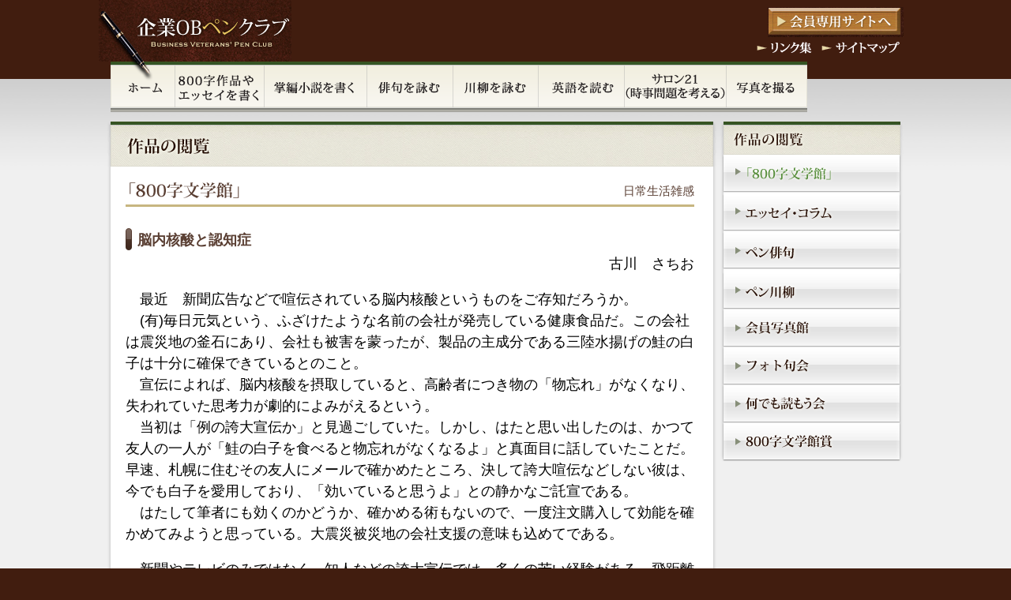

--- FILE ---
content_type: text/html
request_url: http://obpen.com/eight_hundred/20110430_02.html
body_size: 8413
content:
<!DOCTYPE html PUBLIC "-//W3C//DTD XHTML 1.0 Transitional//EN" "http://www.w3.org/TR/xhtml1/DTD/xhtml1-transitional.dtd">
<html xmlns="http://www.w3.org/1999/xhtml" xml:lang="ja" lang="ja">
<head>
<!-- meta -->
<meta http-equiv="Content-Type" content="text/html; charset=UTF-8" />
<title>脳内核酸と認知症｜「800字文学館」 - 日常生活雑感｜作品の閲覧｜企業OBペンクラブ</title>
<meta http-equiv="Content-Language" content="ja" />
<meta http-equiv="Content-Script-Type" content="text/javascript" />
<meta http-equiv="Content-Style-Type" content="text/css" />
<meta http-equiv="imagetoolbar" content="no" />
<meta name="discription" content="" />
<meta name="keywords" content="" />
<!-- link -->
<link rel="stylesheet" href="../public/css/import.css" type="text/css" />
	<!-- script -->
	<script type="text/javascript" src="../public/js/jquery.js"></script>
	<script type="text/javascript" src="../public/js/common.js"></script>
	<script type="text/javascript">
	<!--
		$(document).ready(function() {
			init();
		});
	//-->
	</script>
</head>
<body id="eight_hundred_works" class="second eight_hundred">

	<!-- header start -->
	<div id="header">
				<div id="header_contents">
			<h1>
				<a href="/index.html"><img src="/public/images/second_h1.gif" width="244" height="78" alt="企業OBペンクラブ" /></a>
			</h1>
			<p id="go_member"><a href="../member.html" target="_blank"><img src="/public/images/go_member.gif" width="172" height="38" alt="会員専用サイトへ" class="onmouse" /></a></p>
			<ul id="umenu">
				<li><a href="/link/index.html"><img src="/public/images/umenu_01.gif" width="72" height="17" alt="リンク集" class="onmouse" /></a></li>
				<li><a href="/sitemap/index.html"><img src="/public/images/umenu_02.gif" width="100" height="17" alt="サイトマップ" class="onmouse" /></a></li>
			</ul>
			<ul id="gmenu">
				<li id="gmenu_home"><a href="/index.html"><img src="/public/images/gmenu_01.gif" width="81" height="64" alt="ホーム" /></a></li>
				<li id="gmenu_eight_essay"><a href="/eight_hundred/eight_essay.html"><img src="/public/images/gmenu_11.gif" width="113" height="64" alt="800字作品やエッセイを書く" /></a></li>
				<li id="gmenu_novel"><a href="/novel/index.html"><img src="/public/images/gmenu_04.gif" width="130" height="64" alt="掌編小説を書く" /></a></li>
				<li id="gmenu_haiku"><a href="/haiku/index.html"><img src="/public/images/gmenu_05.gif" width="109" height="64" alt="俳句を詠む" /></a></li>
				<li id="gmenu_senryu"><a href="/senryu/index.html"><img src="/public/images/gmenu_06.gif" width="108" height="64" alt="川柳を詠む" /></a></li>
				<li id="gmenu_english"><a href="/english/index.html"><img src="/public/images/gmenu_07.gif" width="109" height="64" alt="英語を読む" /></a></li>
				<li id="gmenu_salon"><a href="/salon/index.html"><img src="/public/images/gmenu_10.gif" width="129" height="64" alt="サロン21" /></a></li>
				<li id="gmenu_photo"><a href="/photo/index.html"><img src="/public/images/gmenu_09.gif" width="103" height="64" alt="写真を撮る" /></a></li>
			</ul>
		</div>	</div>
	<!-- header end -->
	<div id="container">
		<!-- main start -->
		<div id="main">
			<div id="contents">
				<h2><img src="/public/images/reading_title.gif" width="771" height="57" alt="作品の閲覧" /></h2>
				<!-- contents start -->
				<div id="contents_detail">
					<h3>
						<img src="images/h3_reading_eight_hundred.gif" width="720" height="31" alt="「800字文学館」" />
						<span class="category">日常生活雑感</span>
					</h3>
					
					<h4>脳内核酸と認知症</h4>
					<p id="author_name">古川　さちお</p>
					
					<p>
					　最近　新聞広告などで喧伝されている脳内核酸というものをご存知だろうか。<br />
					　(有)毎日元気という、ふざけたような名前の会社が発売している健康食品だ。この会社は震災地の釜石にあり、会社も被害を蒙ったが、製品の主成分である三陸水揚げの鮭の白子は十分に確保できているとのこと。<br />
					　宣伝によれば、脳内核酸を摂取していると、高齢者につき物の「物忘れ」がなくなり、失われていた思考力が劇的によみがえるという。<br />
					　当初は「例の誇大宣伝か」と見過ごしていた。しかし、はたと思い出したのは、かつて友人の一人が「鮭の白子を食べると物忘れがなくなるよ」と真面目に話していたことだ。早速、札幌に住むその友人にメールで確かめたところ、決して誇大喧伝などしない彼は、今でも白子を愛用しており、「効いていると思うよ」との静かなご託宣である。<br />
					　はたして筆者にも効くのかどうか、確かめる術もないので、一度注文購入して効能を確かめてみようと思っている。大震災被災地の会社支援の意味も込めてである。
					</p>
					<p>
					　新聞やテレビのみではなく、知人などの誇大宣伝では、多くの苦い経験がある。飛距離の出るゴルフクラブ、難聴を画期的に改善する補聴器、四十肩を治す薬、水虫を三日で治す薬、等々、挙げたら枚挙のいとまがない。<br />
					　自身の経験だけではない。知人や身内の者で、この種の宣伝にのって、大損した例もある。いつになったら、誇大宣伝がなくなるものか、悩ましい限りだ。<br />
					　今回の脳内核酸については、高価な商品でもあるし、効き目ゼロでは大損だが、釜石地区の大震災被害を和らげる意味と、わが身にも押し寄せつつある軽度認知症を緩和するために、一度だまされたつもりで試してみよう。<br />
					　結果については全く自信がないのだが、後日報告するので、請うご期待である。
					</p>

					<p id="back_list"><a href="works.html"><img src="../public/images/btn_back_list.gif" width="155" height="27" class="onmouse" alt="作品の一覧へ戻る" /></a></p>
				</div>
				<!-- contents end -->
			</div>
			
			
			<!-- side_bar start -->
			<div id="side_menu">
								<p id="side_title"><img src="/public/images/smenu_top.gif" width="232" height="41" alt="作品の閲覧" /></p>
				<ul id="side_bar">
					<li id="side_bar_eight_hundred_works"><a href="/eight_hundred/works.html"><img src="/public/images/smenu_eight_hundred.gif" width="232" height="48" alt="「800字文学館」" /></a></li>
					<li id="side_bar_essay_works"><a href="/essay/works.html"><img src="/public/images/smenu_essay.gif" width="232" height="49" alt="エッセイ・コラム" /></a></li>
					<li id="side_bar_haiku_works"><a href="/haiku/works.html"><img src="/public/images/smenu_haiku.gif" width="232" height="48" alt="ペン俳句" /></a></li>
					<li id="side_bar_senryu_works"><a href="/senryu/index.html"><img src="/public/images/smenu_senryu.gif" width="232" height="51" alt="ペン川柳" /></a></li>
					<li id="side_bar_photo_works"><a href="/photo/works.html"><img src="/public/images/smenu_photo.gif" width="232" height="48" alt="会員写真館" /></a></li>
					<li id="side_bar_photokukai_works"><a href="/photokukai/index.html"><img src="/public/images/smenu_pkukai.gif" width="232" height="48" alt="フォト句会" /></a></li>
					<li id="side_bar_literary_works_works"><a href="/literary_works/works.html"><img src="/public/images/smenu_literary_works.gif" width="232" height="48" alt="何でも読もう会" /></a></li>
					<li id="side_bar_eight_hundred_prize_works"><a href="/eight_hundred_prize/index.html"><img src="/public/images/smenu_800_prize.gif" width="232" height="52" alt="800字文学館賞" /></a></li>
				</ul>
			</div>
			<!-- side_bar end -->
		</div>
		<!-- main end -->
	</div>
	<!-- footer start -->
	<div id="footer">
				<div id="footer_contents">
			<p id="go_top"><a href="/link/index.html"><img src="/public/images/go_link.gif" width="198" height="50" alt="リンク集" /></a></p>
			<address id="copyright"><img src="/public/images/copyright.gif" width="433" height="18" alt="Copyright c 2010 Business Veterans' Pen Club All Rights Reserved." /></address>
		</div>
	</div>
	<!-- footer end -->


</body>
</html>


--- FILE ---
content_type: text/css
request_url: http://obpen.com/public/css/import.css
body_size: 998
content:
@charset "UTF-8";

@import "default.css";
@import "tools.css";
@import "base.css";
@import "home_new.css?20240105";
@import "second.css?20240105";


/* font size chart -----------------------------------------

.f10 {
	font-size: 85%;
}
.f11 {
	font-size: 90%;
}
.f12 {
	font-size: 100%;
}
.f13 {
	font-size: 110%;
}
.f14 {
	font-size: 120%;
}
.f15 {
	font-size: 125%;
}
.f16 {
	font-size: 135%;
}
.f17 {
	font-size: 145%;
}
.f18 {
	font-size: 150%;
}
.f19 {
	font-size: 160%;
}
.f20 {
	font-size: 170%;
}
.f21 {
	font-size: 175%;
}
.f22 {
	font-size: 185%;
}
.f23 {
	font-size: 195%;
}
.f24 {
	font-size: 200%;
}
.f25 {
	font-size: 210%;
}
.f26 {
	font-size: 220%;
}
.f27 {
	font-size: 225%;
}
.f28 {
	font-size: 235%;
}
.f29 {
	font-size: 245%;
}
.f30 {
	font-size: 250%;
}
.f31 {
	font-size: 260%;
}
.f32 {
	font-size: 270%;
}
.f33 {
	font-size: 275%;
}
.f34 {
	font-size: 285%;
}
.f35 {
	font-size: 295%;
}
.f36 {
	font-size: 300%;
}

/* ------------------------------------------------------*/

--- FILE ---
content_type: text/css
request_url: http://obpen.com/public/css/default.css
body_size: 5620
content:
@charset "UTF-8";


/*----------------------------------------------------------------------------------------*
 *	Structure Module
 *
 *	html, head, body, title
 *----------------------------------------------------------------------------------------*/

html {
	height: 100%;
	padding-bottom: 1px;
}

body {
	margin: 0;
	padding: 0;
	font: 18px/1.5 "メイリオ", Sans-Serif;
}

* html body {
	font: 110%/1.5 "ＭＳ Ｐゴシック", Sans-Serif;
}

*:first-child+html body {
	font-size: 100%;
}


/*----------------------------------------------------------------------------------------*
 *	Text Module - Heading
 *
 *	h1, h2, h3, h4, h5, h6
 *----------------------------------------------------------------------------------------*/

h1,
h2,
h3,
h4,
h5,
h6 {
	margin: 2em 0 1em 0;
	padding: 0;
	font-size: 100%;
	font-weight: normal;
}


/*----------------------------------------------------------------------------------------*
 *	Text Module - Block
 *
 *	div, p, address, blockquote, pre
 *----------------------------------------------------------------------------------------*/

div {
	margin: 0;
	padding: 0;
}

p {
	margin: 1em 0;
	padding: 0;
}

address {
	margin: 1em 0;
	padding: 0;
	font-style: normal;
	font-weight: normal;
}

blockquote {
	margin: 1em 0;
	padding: 0;
}

pre {
	margin: 1em 0;
	padding: 0;
	font-family: "ＭＳ ゴシック", "MS Gothic", "Osaka-等幅", monospace;
}


/*----------------------------------------------------------------------------------------*
 *	Text Module - Inline
 *
 *	span, strong, em, br, abbr, acronym, dfn, cite, q, code, kbd, samp, var
 *----------------------------------------------------------------------------------------*/

em {
	font-style: normal;
	font-weight: normal;
}

strong {
	font-style: normal;
	font-weight: bold;
}

abbr,
acronym {
	font-size: 100%;
	font-style: normal;
	font-weight: normal;
	text-transform: none;
}

dfn {
	font-style: normal;
	font-weight: normal;
}

cite,
q {
	font-style: normal;
	font-weight: normal;
}

q:before,
q:after {
	content: '';
}

code,
kbd,
samp,
var {
	font-style: normal;
	font-weight: normal;
	font-family: "ＭＳ ゴシック", "MS Gothic", "Osaka-等幅", monospace;
}


/*----------------------------------------------------------------------------------------*
 *	List Module
 *
 *	ul, ol, li, dl, dt, dd
 *----------------------------------------------------------------------------------------*/

ul {
	margin: 1em 0 1em 30px;
	padding: 0;
	list-style: disc none outside;
}

ol {
	margin: 1em 0 1em 30px;
	padding: 0;
	list-style: decimal none outside;
}

li {
	margin: 0;
	padding: 0;
}

dl {
	margin: 1em 0;
	padding: 0;
}

dt {
	margin: 1em 0 0 0;
	padding: 0;
}

dd {
	margin: 0 0 0 1em;
	padding: 0;
}


/*----------------------------------------------------------------------------------------*
 *	Image Module
 *
 *	img
 *----------------------------------------------------------------------------------------*/

img {
	border: none;
	vertical-align: text-bottom;
}


/*----------------------------------------------------------------------------------------*
 *	Table Module
 *
 *	table, caption, tr, th, td, col, colgroup, thead, tbody, tfoot
 *----------------------------------------------------------------------------------------*/

table {
	margin: 0.5em 0;
	padding: 0;
	border-collapse: collapse;
	border: 1px solid #666666;
	font-size: 100%;
	line-height: 1.6;
}

th {
	padding: 5px;
	border: 1px solid #666666;
	background-color: #eeeeee;
	font-style: normal;
	font-weight: normal;
	text-align: left;
	vertical-align: top;
}

td {
	padding: 5px;
	border: 1px solid #666666;
	vertical-align: top;
}

caption {
	margin: 0;
	padding: 0;
	font-style: normal;
	font-weight: normal;
	text-align: left;
}


/*----------------------------------------------------------------------------------------*
 *	Presentation Module
 *
 *	hr, sub, sup, tt, i, b, big, small
 *----------------------------------------------------------------------------------------*/

hr {
	margin: 1em 0;
	padding: 0;
}

sup {
	vertical-align: text-top;
	font-size: 85%;
}

sub {
	vertical-align: text-bottom;
	font-size: 85%;
}


/*----------------------------------------------------------------------------------------*
 *	Edit Module
 *
 *	del, ins
 *----------------------------------------------------------------------------------------*/

del {
	text-decoration: line-through;
}

ins {
	text-decoration: none;
}


/*----------------------------------------------------------------------------------------*
 *	Form Module
 *
 *	form, fieldset, legend, label, input, select, option, optgroup, textarea, button
 *----------------------------------------------------------------------------------------*/

form {
	margin: 1em 0;
	padding: 0;
}

fieldset {
	margin: 1em 0;
	padding: 1em;
}

legend {
	margin: 0;
	padding: 0;
	color: #000000;
}

label {
	vertical-align: middle;
}

input {
	font-size: 100%;
	vertical-align: middle;
}

select {
	font-size: 100%;
}

optgroup {
	font-style: italic;
	font-weight: bold;
}

textarea {
	font-size: 100%;
	font-family: "ＭＳ ゴシック", "MS Gothic", "Osaka-等幅", monospace;
	line-height: 1.2;
	vertical-align: top;
	overflow: scroll;
}

button {
	margin: 0;
	padding: 0;
	font-size: 100%;
	vertical-align: middle;
	line-height: 1.2;
}


--- FILE ---
content_type: text/css
request_url: http://obpen.com/public/css/tools.css
body_size: 7858
content:
@charset "UTF-8";


/*-------------------------------------------------------------------------------*
 *	float
 *-------------------------------------------------------------------------------*/

.f_right {
	float: right;
}

.f_left {
	float: left;
}

dl.flo_2em dt {
	float: left;
	width: 2.5em;
	margin: 0;
}

dl.flo_2em dd {
	margin: 0 0 0 3em;
}

.margin_zero {
	margin: 0;
}


/*-------------------------------------------------------------------------------*
 *	float clear
 *-------------------------------------------------------------------------------*/

.c_fix {
	zoom: 100%;
}

.c_fix:after {
	content: ".";
	display: block;
	visibility: hidden;
	height: 0.1px;
	font-size: 0.1em;
	line-height: 0;
	clear: both;
}

.clear {
	clear: both;
}


/*-------------------------------------------------------------------------------*
 *	text-align right, left, center
 *-------------------------------------------------------------------------------*/

.txt_left {
	text-align: left;
}

.txt_right {
	text-align: right;
}

.txt_center {
	text-align: center;
}

.txt_underline {
	text-decoration: underline;
}

.txt_underline_double {
	text-decoration: underline double;
}

/*----------------------------------------------------------------------------------------*
 *	Text Module - Block
 *
 *	div, p, address, blockquote, pre
 *----------------------------------------------------------------------------------------*/

p.notice {
	text-indent: -1em;
	margin-left: 1em;
}

p.iroha_dot	{
		text-indent: -1.5em;
		margin-left:-1.5em;
}
/*----------------------------------------------------------------------------------------*
 *	table Module
 *
 *	table, tr, th, td
 *----------------------------------------------------------------------------------------*/
 
table.no_border,
table.no_border td {
	border: none;
}
 
table.border,
table.border td {
	border: 1px dotted #666666;
}
table#schedule th {
	background-color: #eae8db;
}

table tr.stripe td{
	background-color: #f5f5f5;
}

/*----------------------------------------------------------------------------------------*
 *	strong, em
 *----------------------------------------------------------------------------------------*/

em.underline {
	font-weight: normal;
	text-decoration: underline;
}

strong.underline {
	text-decoration: underline;
}

/*----------------------------------------------------------------------------------------*
 *	List Module
 *
 *	ul, ol, li, dl, dt, dd
 *----------------------------------------------------------------------------------------*/

ol.alpha {
	list-style-type: upper-alpha
}

	
}
dl.box {
	width: 230px;
	padding: 5px;
	border-style: solid;
	border-width: 3px;
	border-color: #c7b681;

}

ul.horizontal_list {
	margin-left: 1em;
}

ul.horizontal_list li {
	display: inline;
	margin-right: 1em;
}

ul.notice,
ol.notice {
	margin-left: 0;
	list-style-type: none;
}

ul.notice li,
ol.notice li {
	text-indent: -1em;
	margin-left: 1em;
}

ul.upper_a li,
ol.upper_a li {
	list-style-type: upper-alpha;
}

ul.lower_a li,
ol.lower_a li {
	list-style-type: lower-alpha;
}

ol.brackets_order,
ul.brackets_order {
	list-style-type: none;
	margin-left: 5px;
}

ol.brackets_order li,
ul.brackets_order li,
ol li ol.brackets_order li,
ul li ol.brackets_order li {
	margin-left: 1.4em;
	text-indent: -1.4em;
}

ol.half_brackets_order,
ul.half_brackets_order {
	list-style-type: none;
	margin-left: 5px;
}

ol.half_brackets_order li,
ul.half_brackets_order li,
ol li ol.half_brackets_order li,
ul li ol.half_brackets_order li {
	margin-left: 1em;
	text-indent: -1em;
}

ol.brackets_order li li,
ol.half_brackets_order li li,
ol.brackets_order li ul.clear_indent li,
ol.brackets_order li ol.clear_indent li,
ol.half_brackets_order li ul.clear_indent li,
ol.half_brackets_order li ol.clear_indent li {
	margin-left: 0;
	text-indent: 0;
}

ol.circle_num  {
	list-style-type: none;
	margin: 1em 0;
}

ol.circle_num li {
	margin-left: 1em;
	text-indent: -1em;
}
ol.iroha_dot	{
		list-style-type: none;
		margin-left: 1em;
}

ol.iroha_dot li	{
		margin-left: 1em;
		text-indent: -2em;
}
ol.upper_a_01 {
	list-style-type: none;
}

ol.upper_a_01 li {
	list-style-type: none;
	text-indent: -0.5em;
	margin: 1em;
}

dl.indent_2 dt {
	float: left;
	width: 2em;
	margin: 0 -2.5em 0 0;
}

dl.indent_2 dd {
	margin: 0 0 0 2.5em;
	padding: 0 0 0.5em 0;
}

dl.indent_3 dt {
	float: left;
	width: 3em;
	margin: 0 -3.5em 0 0;
}

dl.indent_3 dd {
	margin: 0 0 0 3.5em;
	padding: 0 0 0.5em 0;
}

dl.indent_4 dt {
	float: left;
	width: 4em;
	margin: 0 -4.5em 0 0;
}

dl.indent_4 dd {
	margin: 0 0 0 4.5em;
	padding: 0 0 0.5em 0;
}

dl.indent_5 dt {
	float: left;
	width: 5em;
	margin: 0 -5.5em 0 0;
}

dl.indent_5 dd {
	margin: 0 0 0 5.5em;
	padding: 0 0 0.5em 0;
}

dl.indent_6 dt {
	float: left;
	width: 6em;
	margin: 0 -6.5em 0 0;
}

dl.indent_6 dd {
	margin: 0 0 0 6.5em;
	padding: 0 0 0.5em 0;
}

dl.indent_8 dt {
	float: left;
	width: 8em;
	margin: 0 -8.5em 0 0;
}

dl.indent_8 dd {
	margin: 0 0 0 8.5em;
	padding: 0 0 0.5em 0;
}

dl.indent_9 dt {
	float: left;
	width: 9em;
	margin: 0 -9.5em 0 0;
}

dl.indent_9 dd {
	margin: 0 0 0 9.5em;
	padding: 0 0 0.5em 0;
}

dl.indent_9h dt {
	float: left;
	width: 8.5em;
	margin: 0 -9em 0 0;
}

dl.indent_9h dd {
	margin: 0 0 0 9em;
	padding: 0 0 0.5em 0;
}

dl.indent_10 dt {
	float: left;
	width: 10em;
	margin: 0 -10.5em 0 0;
}

dl.indent_10 dd {
	margin: 0 0 0 10.5em;
	padding: 0 0 0.5em 0;
}

dl.indent_12 dt {
	float: left;
	width: 12em;
	margin: 0 -12.5em 0 0;
}

dl.indent_12 dd {
	margin: 0 0 0 12.5em;
	padding: 0 0 0.5em 0;
}

dl.indent_14 dt {
	float: left;
	width: 14em;
	margin: 0 -14.5em 0 0;
}

dl.indent_14 dd {
	margin: 0 0 0 14.5em;
	padding: 0 0 0.5em 0;
}

dl.indent_15 dt {
	float: left;
	width: 15em;
	margin: 0 -15.5em 0 0;
}

dl.indent_15 dd {
	margin: 0 0 0 15.5em;
	padding: 0 0 0.5em 0;
}

dl.indent_16 dt {
	float: left;
	width: 16em;
	margin: 0 -16.5em 0 0;
}

dl.indent_16 dd {
	margin: 0 0 0 16.5em;
	padding: 0 0 0.5em 0;
}

dl.indent_16,
dl.indent_15,
dl.indent_14,
dl.indent_12,
dl.indent_10,
dl.indent_8,
dl.indent_6,
dl.indent_4,
dl.indent_3 {
	zoom: 100%;
}

dl.indent_16:after,
dl.indent_15:after,
dl.indent_14:after,
dl.indent_12:after,
dl.indent_10:after,
dl.indent_8:after,
dl.indent_6:after,
dl.indent_4:after,
dl.indent_3:after {
	content: ".";
	display: block;
	visibility: hidden;
	height: 0.1px;
	font-size: 0.1em;
	line-height: 0;
	clear: both;
}

ul.newfeeld li {
	width: 150px;
	display: block;
	float: left;
	list-style-type: none;
	text-align: center;
	margin: 0 15px 1em 0;
}

ul.newfeeld li:nth-child(4n+1) {
	clear: both;
}

ul.newfeeld li:nth-child(4n) {
	margin-right: 0;
}

ul.newfeeld li img {
	width: 100px;
}

/*----------------------------------------------------------------------------------------*
 *	Image Module
 *
 *	img
 *----------------------------------------------------------------------------------------*/

.img_left {
	float: left;
	margin: 0 10px 10px 0;
}

.img_right {
	float: right;
	margin: 0 0 10px 10px;
}


/*----------------------------------------------------------------------------------------*
 *	Others
 *----------------------------------------------------------------------------------------*/

.aural {
	position:absolute;
	text-indent: -9999px;
}


/*----------------------------------------------------------------------------------------*
 *	font
 *----------------------------------------------------------------------------------------*/

.f_red {
	color: #B60101;
}

.f_blue {
	color: #0101B6;
}

.fw_b {
	font-weight: bold;
}

.fs_i {
	font-style: italic;
}

.f_small {
	font-size: 85%;
}
/*----------------------------------------------------------------------------------------*
 *	common
 *----------------------------------------------------------------------------------------*/

.box {
	border: 1px dotted #666666;
	padding: 15px;
}

--- FILE ---
content_type: text/css
request_url: http://obpen.com/public/css/home_new.css?20240105
body_size: 8693
content:
@charset "UTF-8";

/*-------------------------------------------------------------------------------*
 *	header
 *-------------------------------------------------------------------------------*/

body#home {
	background-color: #ffffff;
	width: 1200px;
	margin: 0 auto;

}

body#home div#header div#header_contents  {
	top: 0;
	margin: 0;
	padding: 0;
}


/*-------------------------------------------------------------------------------*
 *	main
 *-------------------------------------------------------------------------------*/

body#home div#container {
	padding-bottom: 0;
}

body#home div#container div#main {
	width: 1200px;
	margin: 0 auto;
	padding: 0;
}

body#home div#container div#main div#header div#header_contents{
	display: flex;
	justify-content: space-between;
	align-items: end;
	width: auto;
	height: auto;
}
body#home div#container div#main div#header div#header_contents h1{
	margin: 0;
	font-family: 'Hina Mincho', serif;
	font-size: 30px;
	font-weight: bold;
	color: #000;
}
body#home div#container div#main div#header div#header_contents h1 a{
	color: #000;
	text-decoration: none;
}
body#home div#container div#main div#header div#header_contents ul.header_list{
	display: flex;
	margin: 0 0;
}
body#home div#container div#main div#header div#header_contents ul.header_list li{
	list-style: none;
	border: solid 1px #4b0304;
	border-right: none;
}
body#home div#container div#main div#header div#header_contents ul.header_list li:last-child{
	border-right: solid 1px #4b0304;
}
body#home div#container div#main div#header div#header_contents ul.header_list li a{
	display: inline-block;
	padding: 6px 20px;
	color: #000;
	font-weight: bold;
	text-decoration: none;
}
body#home div#container div#main div#header div#header_contents ul.header_list li a:hover{
	background-color: #4b0304;
	color: #fff;
	box-sizing: border-box;
	cursor: pointer;
  	transition: .2s cubic-bezier(0.45, 0, 0.55, 1);
	border: none
}
body#home div#container div#main div.top_img ul.img_btnlist{
	display: flex;
	justify-content: space-between;
	margin: -61px 0 0;
}
body#home div#container div#main div.top_img ul.img_btnlist li{
	list-style: none;
	background-color: #ffecb3;
}
body#home div#container div#main div.top_img ul.img_btnlist li#group{
	position: relative;
	display: inline-block;
	padding: 12px 42px 4px 15px;
	text-align: center;
	color: #ff0000;
	font-size: 30px;
	font-weight: bold;
	font-weight: bold;
	text-decoration: none;
	background-color: #ffc000;
	box-sizing: border-box;
}
body#home div#container div#main div.top_img ul.img_btnlist li#group::after{
	content: '';
    position: absolute;
    background: url(../images/group_arrow.png) no-repeat 7px 1px;
    display: inline-block;
    width: 42px;
    height: 43px;
    background-size: 57%;
}
body#home div#container div#main div.top_img ul.img_btnlist li a{
	display: inline-block;
	padding: 12px 20px 4px;
	text-align: center;
	color: #ff0000;
	font-size: 30px;
	font-weight: bold;
	font-weight: bold;
	text-decoration: none;
	background-color: #ffc000;
	box-sizing: border-box;
}
body#home div#container div#main div.top_img ul.img_btnlist li a:hover{
	opacity: 0.6;
}
body#home div#container div#main div.top_img ul.ac_list{
	display: flex;
	justify-content: space-between;
	margin: 10px 0 0;
}
body#home div#container div#main div.top_img ul.ac_list li{
	list-style: none;
	width: 140px;
	text-align: center;
}
body#home div#container div#main div.top_img ul.ac_list li img{
	display: block;
	width: 100%;
}
body#home div#container div#main div.top_img ul.ac_list li a{
	font-size: 17px;
	color: #000;
	text-decoration:none;
	font-weight: bold;
}
body#home div#container div#main div.top_img ul.ac_list li a:hover{
	opacity: 0.7;
}

body#home div#container div#main div#upper_contents div#upper_main {
	width: 1200px;
	padding: 0 0px 0 0;
	margin: 0 auto;
}

body#home div#container div#main div#upper_contents div#upper_main div#menu_panel {
	width: 1200px;
	margin: 0;
	padding: 0;
}

body#home div#container div#main div#upper_contents div#upper_main div#menu_panel p#top_lead {
	float: right;
	margin: 5px 80px 7px 0;
	padding: 0;
}

body#home div#container div#main div#upper_contents div#upper_main div#menu_panel div#activity {
	width: 1200px;
	height: 101px;
	margin: 0;
	background-color: #f3f0ce;
}

body#home div#container div#main div#lower_contents div#activity p#about_activity {
	margin: 0;
	padding: 0;
	top: 4px;
	left: 10px;
}

body#home div#container div#main div#lower_contents div#activity ul#activity_list {
	display: flex;
	flex-wrap: wrap;
	margin: 0;
}

body#home div#container div#main div#lower_contents div#activity ul#activity_list li {
	list-style-type: none;
	margin: 1px 1px 1px 0;
	padding: 0;
}
body#home div#container div#main div#upper_contents div#upper_main div#menu_panel p#about_obpen_menu {
	float:right;
	margin: 0 50px 5px 5px;
	padding: 0;
}

body#home div#container div#main div#upper_contents div#upper_main div#menu_panel p#about_obpen_menu img{
	margin: 0;
	padding: 0;
}

body#home div#container div#main div#upper_contents div#upper_main div#menu_panel p#go_about_obpen {
	margin: 0;
	padding: 0;
}

body#home div#container div#main div#upper_contents div#upper_main div#topics {
	margin-top: 0;
	width: 1200px;
}
body#home div#container div#main div#lower_contents {
	width: 1026px;
	padding: 0 87px;
	background-color:#f3f0ce;
	
}
body#home div#container div#main div#lower_contents a:link,
body#home div#container div#main div#lower_contents a:visited,
body#home div#container div#main div#lower_contents a:active {
	color:#3e3a39;
}
body#home div#container div#main div#lower_contents a:hover {
	color:#3e3a39;
	text-decoration:underline;
}
body#home div#container div#main div#lower_contents div#lower {
	display: flex;
	justify-content: space-between;
	padding-bottom: 30px;
}
body#home div#container div#main div#lower_contents div#lower div#section_eight_hundred,
body#home div#container div#main div#lower_contents div#lower div#section_essay,
body#home div#container div#main div#lower_contents div#lower div#section_17characters,
body#home div#container div#main div#lower_contents div#lower div#section_photo,
body#home div#container div#main div#lower_contents div#lower div#section_novel {
	width: 334px;
	background: #fff;
}
body#home div#container div#main div#lower_contents div#lower div#lower_right {
	background: #fff;
}
body#home div#container div#main div#lower_contents div#lower div#section_17characters p {
	padding: 10px;
	margin: 0;
}
body#home div#container div#main div#lower_contents div#lower div#section_17characters img {
	width: 100%;
}
body#home div#container div#main div#lower_contents div#lower p.more {
	padding: 30px 0;
	margin: 0;
	background-color: #ffffff;
	text-align: center;
}
body#home div#container div#main div#lower_contents div#lower p.more a:after {
	content: url('../images/top_icon_gray.gif');
	margin: 10px;
}
body#home div#container div#main div#lower_contents div#lower ul.news_list {
	margin: 0;
	padding: 0 0px;
}
body#home div#container div#main div#lower_contents div#lower ul.news_list li {
	width: 300px;
	list-style-type: none;
	margin: 12px 0;
	padding: 0 0 0 30px;
	border-style: solid;
	border-width: 0 0 1px 0;
	border-color: #DDDDDD;
	background: transparent url('../images/top_link_arrow.gif') no-repeat 9px 0.3em;
	/background: transparent url('../images/top_link_arrow.gif') no-repeat 9px 0.3em;
}
body#home div#container div#main div#lower_contents div#lower ul.news_list li p {
	margin: 0;
	padding: 0 0 10px 0;
	font-size: 80%;
}
body#home div#container div#main div#lower_contents div#lower #section_novel ul.news_list li p {
	text-align: right;
	margin: 0;
	padding: 0 0 10px 0;
	font-size: 80%;
}
body#home div#container div#main div#lower_contents div#lower h2 {
	margin: 0;
	padding: 2px 0 0 0;
	background-color: #f3f0ce;
}
body#home div#container div#main div#lower_contents div#lower div#section_photo ul#photo_list {
	margin: 0;
	padding: 13px 21px;
}
body#home div#container div#main div#lower_contents div#lower div#section_photo ul#photo_list li {
	list-style-type: none;
	width: 186px;
	margin: 0 auto 13px;
	padding: 0;
	border: solid 1px #c3c3c3;
	text-align:center;
}
body#home div#container div#main div#lower_contents div#lower div#section_photo ul#photo_list li.ver {
	list-style-type: none;
	width: 116px;
	padding: 0;
	border: solid 1px #c3c3c3;
}
body#home div#container div#main div#lower_contents div#lower div#section_photo ul#photo_list li img {
	border: solid 3px #FFFFFF;
}

/*-------------------------------------------------------------------------------*
 *	clear fix
 *-------------------------------------------------------------------------------*/

